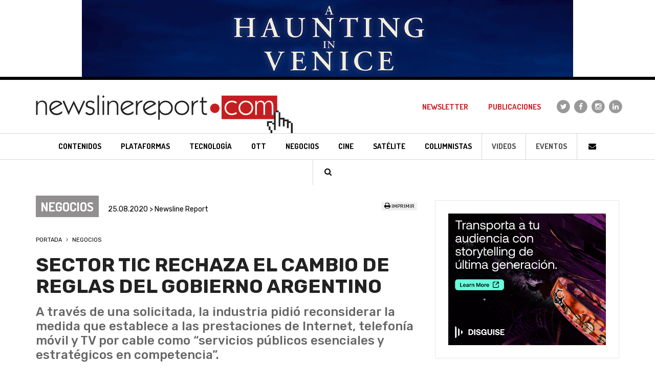

--- FILE ---
content_type: text/html; charset=ISO-8859-1
request_url: https://www.newslinereport.com/negocios/nota/sector-tic-rechaza-el-cambio-de-reglas-del-gobierno-argentino
body_size: 8448
content:
<!DOCTYPE html>
<html lang="es">
    <head>
        <base href="https://www.newslinereport.com/" />
    	<title>Sector Tic rechaza el cambio de reglas del gobierno argentino - Negocios | Newsline Report</title>
		<meta charset="iso-8859-1">
        <meta http-equiv="X-UA-Compatible" content="IE=edge">
        <meta name="viewport" content="width=device-width, initial-scale=1">
        <meta name="robots" content="index, follow" />
        <meta name="description" content="A través de una solicitada, la industria pidió reconsiderar la medida que establece a las prestaciones de Internet, telefonía móvil y TV por cable como “servicios públicos esenciales y estratégicos en competencia”." />
        <meta name="keywords" content="Contenidos, TV Paga, Tecnolog&iacute;a, Broadcast, Cine, Sat&eacute;lite, Convergencia, Andina Link, Tepal, Canitec, Jornadas, Caper, NATPE, MIPCOM, Screenings, NAB, IBC, Eventos, Televisi&oacute;n, DTH, Publicidad, Argentina, M&eacute;xico, Revista, Producci&oacute;n, Operadores" />
        <link rel="icon" type="image/png" href="images/favicon.png">
        <meta name="p:domain_verify" content="ce7b33f9f11ca2e17011ae1b0a0035f5"/>
        <!--[if IE]><link rel="shortcut icon" href="images/favicon.ico"/><![endif]-->
        <link href='https://fonts.googleapis.com/css?family=Dosis:400,700|Rubik:400,500,700' rel='stylesheet' type='text/css'>
        <link href="css/bootstrap.min.css" rel="stylesheet">
        <link rel="stylesheet" href="https://maxcdn.bootstrapcdn.com/font-awesome/4.4.0/css/font-awesome.min.css">
        <link href="css/styles.css" rel="stylesheet">
        <script type="text/javascript" src="includes/global.js"></script>
        <!--[if lt IE 9]>
        <script src="https://oss.maxcdn.com/html5shiv/3.7.2/html5shiv.min.js"></script>
        <script src="https://oss.maxcdn.com/respond/1.4.2/respond.min.js"></script>
        <![endif]-->
                <script data-ad-client="ca-pub-5914479132132956" async src="https://pagead2.googlesyndication.com/pagead/js/adsbygoogle.js"></script>
        <meta property="og:title" content="Sector Tic rechaza el cambio de reglas del gobierno argentino" />
        <meta property="og:description" content="A través de una solicitada, la industria pidió reconsiderar la medida que establece a las prestaciones de Internet, telefonía móvil y TV por cable como “servicios públicos esenciales y estratégicos en competencia”." />
        <meta property="og:image" content="https://www.newslinereport.com/online/nota_sector-tic-rechaza-el-cambio-de-reglas-del-gobierno-argentino.jpg" />
        <meta property="og:site_name" content="Newsline Report" />
        <meta property="og:url" content="https://www.newslinereport.com//negocios/nota/sector-tic-rechaza-el-cambio-de-reglas-del-gobierno-argentino" />
        <meta property="og:type" content="article">   
        <meta name="twitter:card" content="summary" />
        <meta name="twitter:title" content="Sector Tic rechaza el cambio de reglas del gobierno argentino" />
        <meta name="twitter:description" content="A través de una solicitada, la industria pidió reconsiderar la medida que establece a las prestaciones de Internet, telefonía móvil y TV por cable como “servicios públicos esenciales y estratégicos en competencia”." />
        <meta name="twitter:image" content="https://www.newslinereport.com/online/nota_sector-tic-rechaza-el-cambio-de-reglas-del-gobierno-argentino.jpg" />
            
    </head>
    <body>
         <img src="/online/banner_4348.gif" class="img-responsive-center"/>		<header class="header">
    <nav class="navbar navbar-default" role="navigation">
        <div class="container">
            <div class="navbar-header">
                <button type="button" class="navbar-toggle" data-toggle="collapse" data-target="#navbar-collapse">
                    <span class="sr-only">Toggle navigation</span>
                    <span class="icon-bar"></span>
                    <span class="icon-bar"></span>
                    <span class="icon-bar"></span>
                </button>
                <a class="navbar-brand" href="/">
                    <img src="images/logo-newsline-report-negro.png" class="img-responsive" alt="Newsline Report" title="Newsline Report">                </a>
            </div>
            <div class="collapse navbar-collapse" id="navbar-collapse">
                <ul class="nav navbar-nav navbar-arriba navbar-right">
                    <li><a href="/newsletter">Newsletter</a></li>
                    <li><a href="publicaciones">Publicaciones</a></li>
                    <li class="navbar-redes navbar-redes-twitter"><a href="https://twitter.com/newslinereport" target="_blank">
                        <span class="fa-stack">
                            <i class="fa fa-circle fa-stack-2x"></i>
                            <i class="fa fa-twitter fa-stack-1x"></i>
                        </span>
                    </a></li>
                    <li class="navbar-redes navbar-redes-facebook"><a href="https://www.facebook.com/newslinereport/" target="_blank">
                        <span class="fa-stack">
                            <i class="fa fa-circle fa-stack-2x"></i>
                            <i class="fa fa-facebook fa-stack-1x"></i>
                        </span>
                    </a></li>
                    <li class="navbar-redes navbar-redes-instagram"><a href="https://www.instagram.com/newslinereport/" target="_blank">
                        <span class="fa-stack">
                            <i class="fa fa-circle fa-stack-2x"></i>
                            <i class="fa fa-instagram fa-stack-1x"></i>
                        </span>
                    </a></li>
                    <li class="navbar-redes navbar-redes-linkedin"><a href="https://www.linkedin.com/company/2980525" target="_blank">
                        <span class="fa-stack">
                            <i class="fa fa-circle fa-stack-2x"></i>
                            <i class="fa fa-linkedin fa-stack-1x"></i>
                        </span>
                    </a></li>
                </ul>
                <ul class="nav navbar-nav navbar-abajo">
                    <li class="navbar-contenidos"><a href="contenidos/"><h3>Contenidos</h3></a></li>
                    <li class="navbar-tv-paga"><a href="plataformas/"><h3>Plataformas</h3></a></li>
                    <li class="navbar-tecnologia"><a href="tecnologia/"><h3>Tecnolog&iacute;a</h3></a></li>
                    <li class="navbar-ott"><a href="ott/"><h3>OTT</h3></a></li>
                    <li class="navbar-negocios"><a href="negocios/"><h3>Negocios</h3></a></li>
                    <li class="navbar-cine"><a href="cine/"><h3>Cine</h3></a></li>
                    <li class="navbar-satelite"><a href="satelite/"><h3>Sat&eacute;lite</h3></a></li>
                    <li class="navbar-columnistas"><a href="columnistas/">Columnistas</a></li>
                    <li class="navbar-videos"><a href="videos/">Videos</a></li>
                    <li class="navbar-eventos"><a href="eventos/">Eventos</a></li>
                    <!--li class="dropdown navbar-paises">
                        <a href="#" class="dropdown-toggle" data-toggle="dropdown" role="button" aria-haspopup="true" aria-expanded="false">Pa&iacute;ses <span class="caret"></span></a>
                        <ul class="dropdown-menu">
                            <li><a href="argentina/">Argentina</a></li>
                            <li><a href="mexico/">M&eacute;xico</a></li>
                            <li><a href="colombia/">Colombia</a></li>
                            <li><a href="latinoamerica/">Latinoam&eacute;rica</a></li>
                            <li><a href="mundo/">Mundo</a></li>
                        </ul>
                    </li-->
                    <li class="navbar-iconos"><a href="contacto"><i class="fa fa-fw fa-envelope"></i></a></li>
                    <li class="navbar-iconos"><a data-toggle="modal" data-target="#modalBuscador" href="#"><i class="fa fa-fw fa-search"></i></a></li>
                </ul>
            </div>
        </div>
    </nav>
</header>

<div class="modal fade modal-buscador" id="modalBuscador" tabindex="-1" role="dialog" aria-labelledby="myModalLabel">
    <div class="modal-dialog" role="document">
        <div class="modal-content">
            <div class="modal-header">
                <button type="button" class="close" data-dismiss="modal" aria-label="Cerrar"><span aria-hidden="true">&times;</span></button>
                <h4 class="modal-title" id="myModalLabel">Buscar en Newsline Report</h4>
            </div>
            <form id="formBuscador" name="formBuscador" method="post" action="resultados/">
                <div class="modal-body">
                    <div class="form-group">
                        <input type="text" class="form-control" id="pal" placeholder="Ingrese la/s palabra/s a buscar..." name="pal" tabindex="200" required>
                    </div>
                </div>
                <div class="modal-footer">
                    <button type="button" class="btn btn-default" data-dismiss="modal" tabindex="201">Cancelar</button>
                    <button type="submit" class="btn btn-ro-bl" tabindex="202">Buscar</button>
                </div>
            </form>
        </div>
    </div>
</div>

        <section class="container nota">
            <div class="row">
                <div class="col-xs-12 col-sm-8">
                    <div class="row">
                        <div class="col-xs-12 col-md-8 nota-fecha">
                            <span class="nota-seccion color-negocios-fondo">Negocios</span> 25.08.2020 > Newsline Report                        </div>
                        <div class="col-xs-12 col-md-4 text-right nota-redes">
                            <!--div class="addthis_toolbox addthis_default_style nota-redes-iconos">
                                <a class="addthis_button_facebook"></a>
                                <a class="addthis_button_twitter"></a>
                                <a class="addthis_button_whatsapp"></a>
                                <a class="addthis_button_linkedin"></a>
                                <a class="addthis_button_email"></a>
                                <a class="addthis_counter addthis_bubble_style"></a>
                                </div>
                                <script type="text/javascript" src="https://s7.addthis.com/js/250/addthis_widget.js#pubid=xa-4f342fc646a4f89e"></script>
                                <script type="text/javascript">
                                if (typeof addthis_config !== "undefined") {
                                addthis_config.services_exclude = 'print'
                                } else {
                                var addthis_config = {
                                services_exclude: 'print'
                                };
                                }
                                </script-->
                                <div class="nota-imprimir"><a href="impresion/sector-tic-rechaza-el-cambio-de-reglas-del-gobierno-argentino" target="_blank"><i class="fa fa-print"></i> Imprimir</a> </div>
                            </script>
                        </div>
                    </div>
                    <div class="row">
                        <div class="col-xs-12 nota-ruta">
                            <ol>
                                <li>
                                    <a href="/">Portada</a>
                                </li>
                                <li>
                                    <a href="negocios/">Negocios</a>
                                                                    </li>
                            <ol>
                        </div>
                    </div>
                    <div class="row">
                        <div class="col-xs-12 nota-titulo">
                            <h1>Sector Tic rechaza el cambio de reglas del gobierno argentino</h1>
                            <h2>A través de una solicitada, la industria pidió reconsiderar la medida que establece a las prestaciones de Internet, telefonía móvil y TV por cable como “servicios públicos esenciales y estratégicos en competencia”.</h2>
                                                        
                            <div class="nota-misc"><i class="fa fa-circle"></i> <i class="fa fa-circle"></i> <i class="fa fa-circle"></i></div>
                        </div>
                    </div>
                                        <div class="row">
                        <div class="col-xs-12 nota-multimedia">
                            <div id="carousel-fotos" class="carousel slide nota-carousel-fotos" data-ride="carousel">
                                
                                <div class="carousel-inner" role="listbox">
                                    										<div class="item active">
											<img src="online/nota_sector-tic-rechaza-el-cambio-de-reglas-del-gobierno-argentino.jpg" alt="Newsline Report - Negocios - Sector Tic rechaza el cambio de reglas del gobierno argentino">
																					</div>
																				
                                </div>
								                            </div>
                        </div>
                    </div>
                                    <div class="row">
                        <div class="col-xs-12 nota-texto">
                            <p style="box-sizing: border-box; margin: 0px 0px 20px; color: rgb(68, 68, 68); font-family: Rubik, sans-serif; font-size: 20px;">
	Las empresas y c&aacute;maras de la industria de las tecnolog&iacute;as de la informaci&oacute;n y las comunicaciones (TIC) de Argentina solicitaron que se reconsidere el decreto 690/2020 dictado por el Gobierno, en el que se considera a las prestaciones de Internet, telefon&iacute;a m&oacute;vil y TV por cable como &ldquo;servicios p&uacute;blicos esenciales y estrat&eacute;gicos en competencia&rdquo;.</p>
<p style="box-sizing: border-box; margin: 0px 0px 20px; color: rgb(68, 68, 68); font-family: Rubik, sans-serif; font-size: 20px;">
	&ldquo;Semejante cambio de reglas intempestivo e inconsulto produce un profundo impacto negativo para todos los actores del sector TIC, inversores, sus cientos de miles de empleados en todo el pa&iacute;s, en su cadena de valor y en toda la comunidad digital, trasladando incertidumbre a los clientes acerca de la calidad de prestaci&oacute;n de los servicios que reciban en el futuro&rdquo;, afirmaron en una solicitada las compa&ntilde;&iacute;a y asociaciones involucradas, entre las que se encuentran&nbsp;<span style="box-sizing: border-box; font-weight: 700;">Claro</span>,&nbsp;<span style="box-sizing: border-box; font-weight: 700;">Directv</span>,&nbsp;<span style="box-sizing: border-box; font-weight: 700;">Telecentro</span>,&nbsp;<span style="box-sizing: border-box; font-weight: 700;">Telecom</span>,&nbsp;<span style="box-sizing: border-box; font-weight: 700;">Telef&oacute;nica</span>,&nbsp;<span style="box-sizing: border-box; font-weight: 700;">AmCham Argentina</span>,&nbsp;<span style="box-sizing: border-box; font-weight: 700;">Asiet</span>,&nbsp;<span style="box-sizing: border-box; font-weight: 700;">ATVC</span>,&nbsp;<span style="box-sizing: border-box; font-weight: 700;">Cacpy</span>,&nbsp;<span style="box-sizing: border-box; font-weight: 700;">CCAC</span>, la&nbsp;<span style="box-sizing: border-box; font-weight: 700;">C&aacute;mara de Comercio Argentino Finlandesa</span>,&nbsp;<span style="box-sizing: border-box; font-weight: 700;">C&aacute;mara de Comercio</span>&nbsp;<span style="box-sizing: border-box; font-weight: 700;">Italiana en la Rep&uacute;blica Argentina</span>,&nbsp;<span style="box-sizing: border-box; font-weight: 700;">C&aacute;mara Espa&ntilde;ola de Comercio de la Rep&uacute;blica Argentina</span>,&nbsp;<span style="box-sizing: border-box; font-weight: 700;">Cicomra</span>,&nbsp;<span style="box-sizing: border-box; font-weight: 700;">Huawei</span>,&nbsp;<span style="box-sizing: border-box; font-weight: 700;">GSMA</span>,&nbsp;<span style="box-sizing: border-box; font-weight: 700;">Express</span>,&nbsp;<span style="box-sizing: border-box; font-weight: 700;">Red</span>&nbsp;<span style="box-sizing: border-box; font-weight: 700;">Intercable</span>&nbsp;y&nbsp;<span style="box-sizing: border-box; font-weight: 700;">Sion</span>.</p>
<p style="box-sizing: border-box; margin: 0px 0px 20px; color: rgb(68, 68, 68); font-family: Rubik, sans-serif; font-size: 20px;">
	Seg&uacute;n los firmantes del texto, la norma los sorprendi&oacute; ya que siempre mantuvieron &ldquo;el di&aacute;logo de buena fe con todas las autoridades, incluso para buscar alternativas que lleven alivio a quienes m&aacute;s lo necesitan&rdquo;.</p>
<p style="box-sizing: border-box; margin: 0px 0px 20px; color: rgb(68, 68, 68); font-family: Rubik, sans-serif; font-size: 20px;">
	&ldquo;La justificaci&oacute;n de la urgencia para el dictado del DNU no se corresponde a la realidad de los hechos. Resulta por dem&aacute;s evidente que este cambio de reglas est&aacute; poniendo un freno a la industria TIC en la Argentina y abre un serio interrogante dado el antecedente del congelamiento de precios del Servicio de Telefon&iacute;a Fija durante 15 a&ntilde;os. Mientras otros pa&iacute;ses est&aacute;n buscando impulsar su desarrollo y sortear los efectos negativos de la pandemia, la medida dispuesta va en un sentido contrario generando un marco de absoluta incertidumbre&rdquo;, agregaron.</p>
<p style="box-sizing: border-box; margin: 0px 0px 20px; color: rgb(68, 68, 68); font-family: Rubik, sans-serif; font-size: 20px;">
	De acuerdo con el aviso, se califica a la industria como servicio p&uacute;blico sin ninguna necesidad y menos a&uacute;n urgencia. &ldquo;Compartimos el objetivo de alcanzar la universalidad de acceso de todos los argentinos. El servicio p&uacute;blico en cambio es una regulaci&oacute;n limitante, que no implica obligaciones per se y que genera desequilibrios en la inversi&oacute;n y los accesos. Decretar servicios p&uacute;blicos a internet, TV Paga y la telefon&iacute;a celular no garantiza el acceso a toda la poblaci&oacute;n, y fundamentalmente busca intervenir en la gesti&oacute;n, eliminando incentivos para la innovaci&oacute;n y competencia&rdquo;, esgrimieron.</p>
<p style="box-sizing: border-box; margin: 0px 0px 20px; color: rgb(68, 68, 68); font-family: Rubik, sans-serif; font-size: 20px;">
	En el pa&iacute;s hay m&aacute;s de 1200 prestadores, Pymes y cooperativas bajo un r&eacute;gimen de licencias y no de concesi&oacute;n p&uacute;blica. En este marco y en sus distintas modalidades -fija, m&oacute;vil o satelital- la industria TIC &ldquo;tiene una cobertura de hasta el 95% de la poblaci&oacute;n del pa&iacute;s&rdquo;. Seg&uacute;n datos del Indec, a diciembre de 2019, el 82,9% de los hogares contaba con acceso a Internet. Adem&aacute;s hay m&aacute;s de 50 millones de l&iacute;neas celulares en servicio.</p>
<p style="box-sizing: border-box; margin: 0px 0px 20px; color: rgb(68, 68, 68); font-family: Rubik, sans-serif; font-size: 20px;">
	&ldquo;Para acelerar la inclusi&oacute;n digital se necesitan inversiones intensivas, de forma recurrente y a largo plazo para expandir los servicios. La industria TIC en su conjunto es el sector que m&aacute;s invierte en la Argentina, junto con el petr&oacute;leo (USD 20.000 millones durante los &uacute;ltimos 10 a&ntilde;os, con una contribuci&oacute;n del 2,4% del PBI). Para continuar haciendo las inversiones que lleven a m&aacute;s hogares mejores servicios y llegar a qui&eacute;nes a&uacute;n permanecen desconectados la industria necesita certidumbre. La intervenci&oacute;n sobre el sector que representan las medidas anunciadas, en un contexto como el argentino resultar&aacute; negativo para continuar desarrollando el acceso y cobertura en los servicios de internet, telefon&iacute;a m&oacute;vil y TV paga&rdquo;, aseguraron.</p>
<p style="box-sizing: border-box; margin: 0px 0px 20px; color: rgb(68, 68, 68); font-family: Rubik, sans-serif; font-size: 20px;">
	Por &uacute;ltimo, dijeron que &ldquo;cuesta entender la raz&oacute;n de tan innecesaria e injustificada decisi&oacute;n tomada unilateralmente cuando el Congreso de la Naci&oacute;n se encuentra sesionando y el sector ha mantenido un di&aacute;logo permanente con el Poder Ejecutivo desde la declaraci&oacute;n de la emergencia sanitaria&rdquo;.</p>
<p style="box-sizing: border-box; margin: 0px 0px 20px; color: rgb(68, 68, 68); font-family: Rubik, sans-serif; font-size: 20px;">
	&ldquo;Existe un acuerdo suscripto con el Gobierno, vigente hasta el 31 de agosto, y un di&aacute;logo constante hasta el inesperado anuncio por parte de las autoridades. Un cambio de reglas as&iacute; hubiese merecido un profundo debate con participaci&oacute;n de todos los involucrados. Solicitamos que se reconsidere esta decisi&oacute;n para restablecer un di&aacute;logo franco en el que todas las partes encontremos el camino para conectar a los argentinos y seguir desarrollando una industria de alto valor agregado, generadora de empleos leg&iacute;timos y con un enorme potencial para el pa&iacute;s y su gente&rdquo;, concluye el texto.</p>
<p style="box-sizing: border-box; margin: 0px 0px 20px; color: rgb(68, 68, 68); font-family: Rubik, sans-serif; font-size: 20px;">
	&nbsp;</p>
<p style="box-sizing: border-box; margin: 0px 0px 20px; color: rgb(68, 68, 68); font-family: Rubik, sans-serif; font-size: 20px;">
	<span style="box-sizing: border-box; font-weight: 700;">Telecom frena inversiones</span></p>
<p style="box-sizing: border-box; margin: 0px 0px 20px; color: rgb(68, 68, 68); font-family: Rubik, sans-serif; font-size: 20px;">
	La telco se queda sin una inversi&oacute;n de USD100 millones para este a&ntilde;o para llegar a un total de USD 600 millones, ya que fuente de financiamiento internacional &ldquo;tienen dudas no solo por el congelamiento de precios, sino porque cambia el r&eacute;gimen regulatorio&rdquo;.</p>
<p style="box-sizing: border-box; margin: 0px 0px 20px; color: rgb(68, 68, 68); font-family: Rubik, sans-serif; font-size: 20px;">
	El anuncio lo hab&iacute;a hecho el jueves pasado el CEO de la compa&ntilde;&iacute;a,&nbsp;<span style="box-sizing: border-box; font-weight: 700;">Roberto Nobile</span>, por el nivel de aceptaci&oacute;n del 77,74% en el canje que puso en marcha la empresa para modificar el vencimiento de obligaciones negociables, con fecha inicial prevista para 2021, por un monto total de USD 362,1 millones.</p>
<p style="box-sizing: border-box; margin: 0px 0px 20px; color: rgb(68, 68, 68); font-family: Rubik, sans-serif; font-size: 20px;">
	En el primer semestre, la inversi&oacute;n de&nbsp;<span style="box-sizing: border-box; font-weight: 700;">Telecom Argentina</span>&nbsp;-seg&uacute;n los resultados financiero del segundo trimestre- se ubic&oacute; en ARS 22.766 millones (unos USD 311,5 millones) 33,9% menos que hace un a&ntilde;o. Los proyectos se focalizaron en la expansi&oacute;n de los servicios de TV por cable e Internet, despliegue de la cobertura y capacidad 4G, ampliaci&oacute;n de redes y reconversi&oacute;n de redes de cobre a fibra e h&iacute;bridas, entre otros.</p>
<p style="box-sizing: border-box; margin: 0px 0px 20px; color: rgb(68, 68, 68); font-family: Rubik, sans-serif; font-size: 20px;">
	Durante el primer trimestre del a&ntilde;o, las inversiones destinadas a la expansi&oacute;n de servicios de TV e Internet, despliegue y ampliaci&oacute;n de cobertura 4G y reconversi&oacute;n de las redes fijas de cobre a fibra o h&iacute;bridas, tambi&eacute;n se hab&iacute;an contra&iacute;do ante la situaci&oacute;n macroecon&oacute;mica a un 25,7% interanual, para ubicarse en ARS 9.985 millones (USD 147,5 millones). Esto se sumaba a la colocaci&oacute;n de obligaciones negociables y el contexto cambiado por la pandemia como los hechos relevantes para su actividad entre enero y marzo de este a&ntilde;o.</p>
<p style="box-sizing: border-box; margin: 0px 0px 20px; color: rgb(68, 68, 68); font-family: Rubik, sans-serif; font-size: 20px;">
	<span style="box-sizing: border-box;">&copy; Newsline Report 2020</span></p>                        </div>
                    </div>                    

                                        <div class="row">
                        <div class="col-xs-12">
                            <div class="nota-misc"><i class="fa fa-circle"></i> <i class="fa fa-circle"></i> <i class="fa fa-circle"></i></div>
                        </div>
                    </div>

                    <div class="row">
                        <div class="col-xs-12">
                            <div class="nota-megusta text-center">
                            <strong>&iquest;Te gust&oacute; esta nota?</strong><br>
                                                        <a href="javascript:;" name="btnLike" id="btnLike" style="" class="btnLike"><i class="fa fa-thumbs-o-up fa-5x"></i></a>                
                                <a href="javascript:;" name="btnUnlike" id="btnUnlike" style="display:none;" class="btnUnlike"><i class="fa fa-thumbs-up fa-5x"></i></a>  
                                <br><label id="notaLikes">4</label>
                                </div>
                        </div>                    
                    </div>
                </div>
                <div class="col-xs-12 col-sm-4">
                    <div class="row">
                        <div class="col-xs-12">
                            <div class="nota-banner">
                                <a href="https://www.disguise.one/en/solutions/broadcast?utm_source=newsline&utm_medium=display_ads&utm_campaign=nab_2025" target="_blank"><img src="/online/banner_3929.png" class="img-responsive-center"/></a>                            </div>                        
                        </div>
                    </div>
                                        <div class="row">
                        <div class="col-xs-12">
                            <div class="nota-relacionada color-negocios-borde-arriba">
                                <div class="nota-relacionada-titulo">
                                    Notas relacionadas
                                </div>
                                <ul>
                                                                    <li class="col-xs-12 col-lg-6">
                                        <a href="negocios/nota/argentina-congela-las-tarifas-de-telecomunicaciones-hasta-fin-de-ano">
                                            <img src="online/nota_argentina-congela-las-tarifas-de-telecomunicaciones-hasta-fin-de-ano.jpg" class="img-responsive">
                                            <div class="nota-relacionada-fecha">24.08.2020 > Newsline Report</div>
                                            <h4>Argentina congela las tarifas de telecomunicaciones hasta fin de año</h4>
                                        </a>
                                    </li>
                                                                    <li class="col-xs-12 col-lg-6">
                                        <a href="negocios/nota/tras-varias-semanas-al-alza-la-industria-tuvo-su-caida-general">
                                            <img src="online/nota_tras-varias-semanas-al-alza-la-industria-tuvo-su-caida-general.jpg" class="img-responsive">
                                            <div class="nota-relacionada-fecha">23.08.2020 > Newsline Report</div>
                                            <h4>Tras varias semanas al alza, la industria tuvo su caída general</h4>
                                        </a>
                                    </li>
                                                                    <div class="col-xs-12 visible-xs visible-sm"></div>
                                                                    <li class="col-xs-12 col-lg-6">
                                        <a href="negocios/nota/giudici-generar-una-igualdad-en-el-mercado-para-desarrollar-la-competencia">
                                            <img src="online/nota_giudice-generar-una-igualdad-en-el-mercado-para-desarrollar-la-competencia.jpg" class="img-responsive">
                                            <div class="nota-relacionada-fecha">22.08.2020 > Newsline Report</div>
                                            <h4>Giudici: “Generar una igualdad en el mercado para desarrollar la competencia”</h4>
                                        </a>
                                    </li>
                                                                    <li class="col-xs-12 col-lg-6">
                                        <a href="negocios/nota/america-movil-esta-condicionada-para-comprar-movistar-en-el-salvador">
                                            <img src="online/nota_america-movil-esta-condicionada-para-comprar-movistar-en-el-salvador.jpg" class="img-responsive">
                                            <div class="nota-relacionada-fecha">20.08.2020 > Newsline Report</div>
                                            <h4>América Móvil está condicionada para comprar Movistar en El Salvador</h4>
                                        </a>
                                    </li>
                                                                    <div class="col-xs-12 visible-xs visible-sm"></div>
                                                                </ul>
                            </div>
                        </div>
                    </div>
                                        <div class="row">
                        <div class="col-xs-12">
                            <div class="row">
                                <div class="col-xs-12 nota-barra-secciones-titulo">
                                    <i class="fa fa-circle"></i> <i class="fa fa-circle"></i> <i class="fa fa-circle"></i> M&aacute;s secciones
                                </div>
                            </div>
                            <ul class="row nota-barra-secciones">
                                <li class="col-xs-12 color-contenidos-fondo"><a href="contenidos/">Contenidos</a></li>
                                <li class="col-xs-12 color-tv-paga-fondo text-right"><a href="plataformas/">Plataformas</a></li>
                                <li class="col-xs-12 color-tecnologia-fondo"><a href="tecnologia/">Tecnolog&iacute;a</a></li>
                                <li class="col-xs-12 color-negocios-fondo text-right"><a href="negocios/">Negocios</a></li>
                                <li class="col-xs-12 color-convergencia-fondo"><a href="convergencia/">OTT</a></li>
                                <li class="col-xs-12 color-cine-fondo text-right"><a href="cine/">Cine</a></li>
                                <li class="col-xs-12 color-satelite-fondo"><a href="satelite/">Sat&eacute;lite</a></li>
                            </ul>
                        </div>
                    </div>
                    <div class="row">
                        <div class="col-xs-12">
                            <div class="nota-banner">
                                <a href="https://www.disguise.one/en/solutions/broadcast?utm_source=newsline&utm_medium=display_ads&utm_campaign=nab_2025" target="_blank"><img src="/online/banner_3926.png" class="img-responsive-center"/></a>                            </div>                        
                        </div>
                    </div>
                </div>
            </div>
        </section>

        <footer>
	<div class="container">
    	<div class="row footer-logo">    
			<div class="col-xs-12">
				<a href="/"><img src="images/logo-newsline-report-blanco.png" class="img-responsive-center" alt="Newsline Report" title="Newsline Report"></a>
			</div>
		</div>
        		<ul class="row footer-links">
			<li><a href="contenidos/">Contenidos</a></li>
            <li><a href="plataformas/">Plataformas</a></li>
            <li><a href="tecnologia/">Tecnolog&iacute;a</a></li>
            <li><a href="convergencia/">OTT</a></li>
            <li><a href="negocios/">Negocios</a></li>
            <li><a href="cine/">Cine</a></li>
            <li><a href="satelite/">Sat&eacute;lite</a></li>
            <li><a href="videos/">Videos</a></li>
            <li><a href="eventos/">Eventos</a></li>
		</ul>
		<ul class="row footer-redes">
            <li class="footer-redes-twitter"><a href="https://twitter.com/newslinereport" target="_blank">
                <span class="fa-stack">
                    <i class="fa fa-circle fa-stack-2x"></i>
                    <i class="fa fa-twitter fa-stack-1x"></i>
                </span>
            </a></li>
            <li class="footer-redes-facebook"><a href="https://www.facebook.com/newslinereport/" target="_blank">
                <span class="fa-stack">
                    <i class="fa fa-circle fa-stack-2x"></i>
                    <i class="fa fa-facebook fa-stack-1x"></i>
                </span>
            </a></li>
            <li class="footer-redes-instagram"><a href="https://www.instagram.com/newslinereport/" target="_blank">
                <span class="fa-stack">
                    <i class="fa fa-circle fa-stack-2x"></i>
                    <i class="fa fa-instagram fa-stack-1x"></i>
                </span>
            </a></li>
            <li class="footer-redes-linkedin"><a href="https://www.linkedin.com/company/2980525" target="_blank">
                <span class="fa-stack">
                    <i class="fa fa-circle fa-stack-2x"></i>
                    <i class="fa fa-linkedin fa-stack-1x"></i>
                </span>
            </a></li>
            <li class="footer-redes-youtube"><a href="https://www.youtube.com/user/NewslineReport/videos" target="_blank">
                <span class="fa-stack">
                    <i class="fa fa-circle fa-stack-2x"></i>
                    <i class="fa fa-youtube fa-stack-1x"></i>
                </span>
            </a></li>
        </ul>
		<div class="row">
			<div class="col-xs-6 col-xs-offset-3 col-sm-4 col-sm-offset-4 col-md-2 col-md-offset-5 footer-kells"><a href="http://www.kells.com.ar" target="_blank"><img src="images/kells.png" alt="Kells" title="Kells" /></a></div>
        </div>
	</div>
</footer>
<script src="https://ajax.googleapis.com/ajax/libs/jquery/1.11.1/jquery.min.js"></script>
<script src="js/bootstrap.min.js"></script>
<script type="text/javascript">
  var _gaq = _gaq || [];
  _gaq.push(['_setAccount', 'UA-38915101-1']);
  _gaq.push(['_trackPageview']);
  setTimeout('_gaq.push([\'_trackEvent\', \'NoBounce\', \'Over 30 seconds\'])',30000);
 
  (function() {
    var ga = document.createElement('script'); ga.type = 'text/javascript'; ga.async = true;
    ga.src = ('https:' == document.location.protocol ? 'https://ssl' : 'http://www') + '.google-analytics.com/ga.js';
    var s = document.getElementsByTagName('script')[0]; s.parentNode.insertBefore(ga, s);
  })();
</script>
<script data-ad-client="ca-pub-5914479132132956" async src="https://pagead2.googlesyndication.com/pagead/js/adsbygoogle.js"></script>
<script type="text/javascript"> _linkedin_partner_id = "1593890"; window._linkedin_data_partner_ids = window._linkedin_data_partner_ids || []; window._linkedin_data_partner_ids.push(_linkedin_partner_id); </script><script type="text/javascript"> (function(){var s = document.getElementsByTagName("script")[0]; var b = document.createElement("script"); b.type = "text/javascript";b.async = true; b.src = "https://snap.licdn.com/li.lms-analytics/insight.min.js"; s.parentNode.insertBefore(b, s);})(); </script> <noscript> <img height="1" width="1" style="display:none;" alt="" src="https://px.ads.linkedin.com/collect/?pid=1593890&fmt=gif" /> </noscript>    

<script>
    $(".btnLike").click(function() {   
        $.post("nota-like.php", { action: "like", id: 17862 }, function(data){
            $("#notaLikes").html(data);
            $("#btnLike").hide();
            $("#btnUnlike").show();
        });
    });

    $(".btnUnlike").click(function() {
        $.post("nota-like.php", { action: "unlike", id: 17862 }, function(data){
            $("#notaLikes").html(data);
            $("#btnUnlike").hide();
            $("#btnLike").show();            
        });
    });
</script>
<script type="application/ld+json">
{
  "@context": "http://schema.org",
  "@type": "NewsArticle",
  "mainEntityOfPage": {
    "@type": "WebPage",
    "@id": "https://www.newslinereport.com/negocios/nota/sector-tic-rechaza-el-cambio-de-reglas-del-gobierno-argentino"
  },
  "headline": "Sector Tic rechaza el cambio de reglas del gobierno argentino",
  "image": "https://www.newslinereport.com/online/nota_sector-tic-rechaza-el-cambio-de-reglas-del-gobierno-argentino.jpg",
  /*"image": [
  
   ],*/
  "datePublished": "2020-08-25",
  "dateModified": "2020-08-25",
  "author": {
    "@type": "Person",
    "name": "Newsline"
  },
   "publisher": {
    "@type": "Organization",
    "name": "Newsline",
    "logo": {
      "@type": "ImageObject",
      "url": "https://www.newslinereport.com/images/logo-newsline-report-negro.png"
    }
  },
  "description": "A través de una solicitada, la industria pidió reconsiderar la medida que establece a las prestaciones de Internet, telefonía móvil y TV por cable como “servicios públicos esenciales y estratégicos en competencia”."
}
</script>
<script type="application/ld+json">
{
  "@context": "http://schema.org",
  "@type": "BreadcrumbList",
  "itemListElement": [{
    "@type": "ListItem",
    "position": 1,
    "name": "Portada",
    "item": "https://www.newslinereport.com/"
  },{
    "@type": "ListItem",
    "position": 2,
    "name": "Negocios",
    "item": "https://www.newslinereport.com/negocios/"
  }]
}
</script>
<script type="text/javascript" src="//s7.addthis.com/js/300/addthis_widget.js#pubid=ra-5e2a38a868f364c1"></script>

    </body>
</html>

--- FILE ---
content_type: text/html; charset=utf-8
request_url: https://www.google.com/recaptcha/api2/aframe
body_size: 268
content:
<!DOCTYPE HTML><html><head><meta http-equiv="content-type" content="text/html; charset=UTF-8"></head><body><script nonce="gwWA0GyhiP1Fn5mkKeEKqQ">/** Anti-fraud and anti-abuse applications only. See google.com/recaptcha */ try{var clients={'sodar':'https://pagead2.googlesyndication.com/pagead/sodar?'};window.addEventListener("message",function(a){try{if(a.source===window.parent){var b=JSON.parse(a.data);var c=clients[b['id']];if(c){var d=document.createElement('img');d.src=c+b['params']+'&rc='+(localStorage.getItem("rc::a")?sessionStorage.getItem("rc::b"):"");window.document.body.appendChild(d);sessionStorage.setItem("rc::e",parseInt(sessionStorage.getItem("rc::e")||0)+1);localStorage.setItem("rc::h",'1762947713288');}}}catch(b){}});window.parent.postMessage("_grecaptcha_ready", "*");}catch(b){}</script></body></html>

--- FILE ---
content_type: text/css
request_url: https://www.newslinereport.com/css/styles.css
body_size: 7266
content:
/* generales
-------------------------------------------------------------------------------------------------------------- */
html, body {font-family: 'Rubik', sans-serif;}
ul {list-style-type: none;padding:0;margin:0;}
.well {box-shadow:none;margin:0;border:none;}
h1, h2, h3, h4, h5, h6 {display:inline;margin:0;padding:0;font-size:inherit;line-height:inherit;font-weight:inherit;}
.col-xs-15 {position:relative;min-height:1px;padding-right:10px;padding-left:10px;width:20%;float:left;}
.back-to-top {cursor:pointer;position:fixed;bottom:15px;right:15px;display:none;background:#00AEEF;border:none;color:#fff;}
.form-control:focus {border-color:#666;outline:0;-webkit-box-shadow:none;box-shadow:none;}
.btn:focus, .btn:active:focus, .btn.active:focus, a:focus, .btn:active, .btn.active {outline:none;outline-offset:0;}


/* links
-------------------------------------------------------------------------------------------------------------- */
a, a:focus {color:#000;text-decoration:none;outline:none;}
a:hover {color:#cb2027;text-decoration:none;outline:none;}


/* header
-------------------------------------------------------------------------------------------------------------- */
header {border-top:6px solid #010101;}
.navbar-brand {padding:14px 15px 0;height:50px;}
.navbar-brand img {height:36px;}
.navbar {min-height:50px;margin-bottom:0;border:none;border-radius:0;}
.navbar-default {background:none;border:none;font-family: 'Dosis', sans-serif;}
.navbar-toggle {margin-right:5px;margin-top:7px;}
.navbar-header {border-bottom:1px solid #d9d6d5;}
.navbar .navbar-toggle .icon-bar {height:3px;width:20px;}
.navbar-default .navbar-toggle {border:none}
.navbar-default .navbar-toggle:hover, .navbar-default .navbar-toggle:focus {background-color:transparent;}
.navbar-default .navbar-toggle .icon-bar {background-color:#cb2027;}
.navbar-default .navbar-collapse {border-top:none;box-shadow:none;background-color:#cb2027;}
ul.navbar-arriba {margin:0 -15px;padding:10px 0;border-bottom:1px dotted #fff;}
ul.navbar-arriba li.navbar-redes, ul.navbar-abajo li.navbar-iconos {display:inline-block;}
ul.navbar-abajo {margin:0 -15px;padding:10px 0;}
.navbar-default .navbar-arriba > li > a, .navbar-default .navbar-abajo > li > a {color:#fff;text-transform:uppercase;font-weight:700;font-size:16px;padding:10px;line-height:18px;}
.navbar-default .navbar-arriba > li > a:hover, .navbar-default .navbar-arriba > li > a:focus, .navbar-default .navbar-abajo > li > a:hover, .navbar-default .navbar-abajo > li > a:focus {color:#fff;}
.navbar-default .navbar-arriba > li.menu-rayas {border-right:1px solid #333;margin-left:10px;margin-right:10px;width:1px;height:18px;}
.navbar-default .navbar-nav>.open>a, .navbar-default .navbar-nav>.open>a:hover, .navbar-default .navbar-nav>.open>a:focus {color:#fff !important;background-color:#cb2027;}
.navbar-default .navbar-nav .open .dropdown-menu>li>a {color:#fff !important;text-transform:uppercase;}
.navbar-nav>li>.dropdown-menu {border-radius:0;border:none;background-color:#cb2027;}
.dropdown-menu>li>a {padding:3px 7px;}
header .fa-stack {width:30px;}
header i.fa-stack-1x {font-size:14px;color:#cb2027;line-height:30px;}
header i.fa-stack-2x {font-size:30px;line-height:30px;}

@media (min-width: 768px) {
header {background:url(../images/fondo-menu-sm.gif) center bottom repeat-x;}
header, .navbar {height:97px;}
.navbar-header {background:none;border:none;}
.navbar-brand {padding:20px 0 0 15px;height:auto;}
.navbar-brand img {height:40px;}
.navbar-default .navbar-collapse {border-top:none;background:none;}
ul.navbar-arriba {margin:20px -25px 5px 0;padding:0;background:none;border:none;}
.navbar-arriba li {width:auto;padding:0 2px;}
header .navbar-default .navbar-arriba > li > a {font-size:12px;padding:5px 10px;line-height:14px;margin-top:0 !important;color:#cb2027;}
header .navbar-default .navbar-arriba > li.navbar-redes > a {padding:0;}
header i.fa-stack-1x {color:#fff;font-size:12px;line-height:24px;}
header i.fa-stack-2x {color:#999;font-size:24px;line-height:24px;}
.navbar-redes-twitter a:hover i.fa-stack-2x  {color:#1DA1F2;}
.navbar-redes-facebook a:hover i.fa-stack-2x  {color:#3b5998;}
.navbar-redes-linkedin a:hover i.fa-stack-2x  {color:#0077B5;}
.navbar-redes-instagram a:hover i.fa-stack-2x  {color:#8A49A1;}
.navbar-videos, .navbar-eventos, .navbar-paises, .navbar-iconos {border-left:1px solid #d9d6d5;}
.navbar-videos a, .navbar-eventos a, .navbar-paises a {color:#4c4c4d !important;}
.navbar-videos a:hover, .navbar-eventos a:hover, .navbar-paises a:hover {color:#fff !important;}
.navbar-default .navbar-abajo > li.navbar-contenidos > a:hover, .navbar-default .navbar-abajo > li.navbar-columnistas > a:hover {background:#cb2027;}
.navbar-default .navbar-abajo > li.navbar-tv-paga > a:hover {background:#2475bb;}
.navbar-default .navbar-abajo > li.navbar-plataformas > a:hover {background:#2475bb;}
.navbar-default .navbar-abajo > li.navbar-tecnologia > a:hover {background:#9acb3c;}
.navbar-default .navbar-abajo > li.navbar-convergencia > a:hover {background:#d4a671;}
.navbar-default .navbar-abajo > li.navbar-ott > a:hover {background:#d4a671;}
.navbar-default .navbar-abajo > li.navbar-negocios > a:hover {background:#918f90;}
.navbar-default .navbar-abajo > li.navbar-cine > a:hover {background:#982984;}
.navbar-default .navbar-abajo > li.navbar-satelite > a:hover {background:#918f90;}
header .navbar-default .navbar-abajo > li > a {font-size:11px;padding:8px 9px;line-height:13px;color:#000;}
ul.navbar-abajo {padding:1px 0 0;width:720px;text-align:center;margin:0 -15px !important;}
.navbar-abajo li {width:auto;display:inline-block;float:none;padding:0;margin:0 -2px 0 -1px;}
.navbar-abajo li .dropdown-menu li {width:100%;padding:0;margin:0;}
.navbar-default .navbar-arriba > li > a:hover {color:#000;}
.navbar-default .navbar-abajo > li > a:hover {color:#fff;background-color:#000;}
.navbar-default .navbar-nav .open .dropdown-menu>li>a {color:#fff !important;}
.navbar-default .navbar-nav .open .dropdown-menu>li>a:hover {color:#fff !important;background:#cb2027;}
.navbar-default .navbar-nav>.open>a, .navbar-default .navbar-nav>.open>a:hover, .navbar-default .navbar-nav>.open>a:focus {color:#fff !important;background-color:#000;}
.navbar-nav>li>.dropdown-menu {background-color:#000;}
.dropdown-menu {padding:0;font-size:12px;}
.dropdown-menu>li>a {padding:5px 8px;}
}

@media (min-width: 992px) {
header {background:url(../images/fondo-menu-md.gif) center bottom repeat-x;}
header, .navbar {height:138px;}
.navbar-brand img {height:60px;}
header .navbar-default .navbar-arriba > li > a {font-size:14px;padding:8px 10px;line-height:14px;margin-right:12px}
header .navbar-default .navbar-arriba > li.navbar-redes > a {margin:0;}
header .navbar-default .navbar-abajo > li > a {font-size:14px;padding:18px 13px 17px 13px;line-height:15px;color:#000;}
ul.navbar-abajo {width:940px;}
.dropdown-menu {font-size:15px;}
.navbar-abajo li {padding:0;}
header i.fa-stack-1x {font-size:14px;line-height:30px;}
header i.fa-stack-2x {font-size:30px;line-height:30px;}
.dropdown-menu>li>a {padding:7px 12px;}
}

@media (min-width: 1200px) {
header, .navbar {height:162px;}
.navbar-brand {padding-top:30px}
.navbar-brand img {height:74px;}
ul.navbar-arriba {margin-top:37px;}
ul.navbar-abajo {width:1140px;}
header .navbar-default .navbar-arriba > li > a {font-size:15px;line-height:15px;margin-right:15px}
header .navbar-default .navbar-abajo > li > a {font-size:15px;padding:17px 19px;line-height:16px;color:#000;}
.dropdown-menu {font-size:16px;}
.dropdown-menu>li>a {padding:10px 18px;}
}


/* footer
-------------------------------------------------------------------------------------------------------------- */
footer {background:#000;text-align:center;padding-top:20px;padding-bottom:20px;font-family: 'Dosis', sans-serif;margin-top:20px;}
.footer-logo img {height:36px;}
.footer-logos {padding-top:20px;padding-bottom:20px;}
.footer-logos-titulo {color:#999;font-size:12px;text-transform:uppercase;margin-bottom:10px;}
.footer-logos-titulo span {border:1px solid #999;padding:3px 7px;}
.footer-logos li {padding:10px 0 0 0;}
.footer-links {font-size:14px;padding-top:10px;padding-bottom:10px;text-transform:uppercase;font-weight:700;border-top:1px solid #333;border-bottom:1px solid #333;}
.footer-links a {color:#666;}
.footer-links a:hover {color:#cb2027;}
.footer-links li {width:auto;display:inline-block;float:none;padding:10px;}
.footer-redes {padding-top:20px;padding-bottom:20px;}
.footer-redes li {width:auto;display:inline-block;float:none;padding:0 5px;}
.footer-redes i.fa-stack-1x {font-size:14px;line-height:30px;color:#fff;}
.footer-redes i.fa-stack-2x {font-size:30px;line-height:30px;}
.footer-redes-twitter a i.fa-stack-2x  {color:#1DA1F2;}
.footer-redes-facebook a i.fa-stack-2x  {color:#3b5998;}
.footer-redes-linkedin a i.fa-stack-2x  {color:#0077B5;}
.footer-redes-google-plus a i.fa-stack-2x  {color:#DC4E41;}
.footer-redes-pinterest a i.fa-stack-2x  {color:#bd081c;}
.footer-redes-youtube a i.fa-stack-2x  {color:#cd201f;}
.footer-redes-instagram a i.fa-stack-2x  {color:#8A49A1;}
.footer-kells {border-top:1px solid #333;padding-top:20px;}

@media (min-width: 992px) {
footer {margin-top:30px;}
.footer-logo img {height:55px;}
footer, .footer-logos, .footer-redes {padding-top:30px;padding-bottom:30px;}
.footer-links {font-size:16px;padding-top:20px;padding-bottom:20px;}
.footer-links li {margin:0 5px;}
.footer-kells {padding-top:30px;}
}

@media (min-width: 1200px) {
.footer-logo img {height:65px;}
.footer-links li {margin:0 10px;}
}


/* colores
-------------------------------------------------------------------------------------------------------------- */
.color-default-fondo {background-color:#222;}
.color-contenidos-fondo, .color-tv-fondo, .color-columnistas-fondo {background-color:#cb2027;}
.color-tv-paga-fondo {background-color:#2475bb;}
.color-plataformas-fondo {background-color:#2475bb;}
.color-tecnologia-fondo {background-color:#9acb3c;}
.color-convergencia-fondo {background-color:#d4a671;}
.color-ott-fondo {background-color:#d4a671;}
.color-negocios-fondo {background-color:#918f90;}
.color-cine-fondo {background-color:#982984;}
.color-satelite-fondo {background-color:#918f90;}
.color-contenidos-borde-arriba, .color-tv-borde-arriba, .color-columnistas-borde-arriba {border-top-color:#cb2027 !important;}
.color-tv-paga-borde-arriba {border-top-color:#2475bb !important;}
.color-plataformas-borde-arriba {border-top-color:#2475bb !important;}
.color-tecnologia-borde-arriba {border-top-color:#9acb3c !important;}
.color-convergencia-borde-arriba {border-top-color:#d4a671 !important;}
.color-ott-borde-arriba {border-top-color:#d4a671 !important;}
.color-negocios-borde-arriba {border-top-color:#918f90 !important;}
.color-cine-borde-arriba {border-top-color:#982984 !important;}
.color-satelite-borde-arriba {border-top-color:#918f90 !important;}


/* banners
-------------------------------------------------------------------------------------------------------------- */
.banner-960-150 {background:url(../images/fondo-banner-960x150.gif) center center;}
.banner-3-300x250 {margin-top:20px;}

@media (min-width: 768px) {
.banner-3-300x250 {padding:0 10px;}
}

@media (min-width: 992px) {
.banner-3-300x250 {margin-top:30px;}
}

@media (min-width: 1200px) {

}


/* home destacado
-------------------------------------------------------------------------------------------------------------- */
.home-destacado .row {margin:0;}
.home-destacado .container, .home-destacado .col-xs-12, .home-destacado .col-sm-6 {padding:0;}
.home-destacado-banner {padding:0;}
.home-destacado-lg, .home-destacado-md {height:300px;background-size:cover !important;background-repeat:no-repeat !important;background-position:center top !important;}
.home-destacado-banner {padding:10px 0;background:#999;}
.home-destacado-lg .home-destacado-degrade, .home-destacado-md .home-destacado-degrade {height:300px;background:url(../images/fondo-destacado-degrade.png) center bottom repeat-x;}
.home-destacado-interno {position:absolute;bottom:0;width:100%;padding:15px;}
.home-destacado-seccion {font-size:12px;text-transform:uppercase;color:#fff;font-weight:700;font-family: 'Dosis', sans-serif;margin-bottom:12px;}
.home-destacado-seccion span {padding:2px 5px;}
.home-destacado h2 {font-size:26px;line-height:26px;text-transform:uppercase;color:#fff;font-weight:500;}
.home-destacado-fecha {font-size:13px;color:#d0d5d4;margin-top:5px;}

@media (min-width: 768px) {
.home-destacado {padding-top:20px;}
.home-destacado-lg, .home-destacado-md {margin:1px;}
.home-destacado-md, .home-destacado-banner, .home-destacado-md .home-destacado-degrade {height:155px;}
.home-destacado-lg, .home-destacado-lg .home-destacado-degrade {height:312px;}
.home-destacado-banner {padding:0;background:#fff;margin:1px;}
.home-destacado-md .home-destacado-seccion {font-size:10px;margin-bottom:10px;}
.home-destacado .home-destacado-md h2 {font-size:13px;line-height:13px;font-weight:700;}
.home-destacado-md .home-destacado-fecha {font-size:10px;margin-top:4px;}
.home-destacado .home-destacado-lg h2 {line-height:30px;}
}

@media (min-width: 992px) {
.home-destacado {padding-top:30px;}
.home-destacado-md, .home-destacado-banner, .home-destacado-md .home-destacado-degrade {height:200px;}
.home-destacado-lg, .home-destacado-lg .home-destacado-degrade {height:402px;}
.home-destacado-md .home-destacado-seccion {font-size:12px;margin-bottom:12px;}
.home-destacado .home-destacado-md h2 {font-size:16px;line-height:16px;}
.home-destacado-md .home-destacado-fecha {font-size:13px;margin-top:5px;}
.home-destacado .home-destacado-lg h2 {font-size:34px;line-height:36px;font-weight:700;}
.home-destacado-lg .home-destacado-interno {padding:25px;}
}

@media (min-width: 1200px) {
.home-destacado-md, .home-destacado-banner, .home-destacado-md .home-destacado-degrade {height:242px;}
.home-destacado-lg, .home-destacado-lg .home-destacado-degrade {height:486px;}
.home-destacado .home-destacado-md h2 {font-size:18px;line-height:18px;}
.home-destacado .home-destacado-lg h2 {font-size:40px;line-height:42px;}
}


/* home revistas
-------------------------------------------------------------------------------------------------------------- */
.home-revistas {background:url(../images/fondo-revistas.gif) left top repeat;margin-top:20px;padding-top:20px;padding-bottom:20px;}
.home-revistas-titulo span {float:left}
.home-revistas-titulo a {color:#fff;}
.home-revistas-titulo a:hover {color:#000;}
.home-revistas-titulo {color:#fff;text-transform:uppercase;}
.home-revistas-titulo-texto {font-weight:700;background:#000;font-size:20px;line-height:20px;padding:8px;}
.home-revistas-titulo-ver {font-weight:400;background:#cb2027;font-size:16px;line-height:20px;padding:8px;}
.home-revistas li {margin-top:20px;padding:0 15px;font-size:13px;text-transform:uppercase;font-weight:700;text-align:center;}
.home-revistas li img {margin-bottom:10px;-webkit-box-shadow:-3px 3px 0px 0px rgba(0,0,0,0.16);-moz-box-shadow:-3px 3px 0px 0px rgba(0,0,0,0.16);box-shadow:-3px 3px 0px 0px rgba(0,0,0,0.16);}
.home-revistas li a {color:#000;}
.home-revistas li a:hover {color:#cb2027;}

@media (min-width: 992px) {
.home-revistas {margin-top:30px;padding-top:30px;padding-bottom:30px;}
.home-revistas-titulo-texto {font-size:30px;line-height:30px;padding:8px 12px;}
.home-revistas-titulo-ver {font-size:20px;line-height:30px;padding:8px 12px;}
}


/* home entrevistas
-------------------------------------------------------------------------------------------------------------- */
.home-entrevistas {margin-top:20px;border:8px solid #f7ec23;padding:20px;}
.home-entrevistas-banner {padding:0 10px 20px;margin-bottom:20px;border-bottom:1px solid #ccc;}
.home-entrevistas-titulo {text-transform:uppercase;font-weight:700;color:#000;font-size:18px;line-height:20px;}
.home-entrevistas-titulo i {color:#cb2027;}
.home-entrevistas-ver {font-size:13px;line-height:20px;text-transform:uppercase;}
.home-entrevistas li {padding:20px 10px 0;font-size:12px;text-transform:uppercase;font-weight:400;}
.home-entrevistas li strong {font-weight:500;font-size:11px;color:#cb2027;}
.home-entrevistas li img {border-bottom:4px solid #cb2027;margin-bottom:5px;}
.home-entrevistas li a {color:#000;}
.home-entrevistas li a:hover {color:#cb2027;}

@media (min-width: 768px) {
.home-entrevistas-banner {border:none;margin:0;padding:0 10px;}
.home-entrevistas-titulo {font-size:22px;line-height:24px;}
.home-entrevistas-ver {font-size:14px;line-height:24px;}
}

@media (min-width: 992px) {
.home-entrevistas {margin-top:30px;}
.home-entrevistas-banner {padding:20px 20px 20px 10px;border-right:1px solid #ccc;}
.home-entrevistas-titulo {font-size:26px;line-height:26px;}
.home-entrevistas-ver {font-size:16px;line-height:26px;}
.home-entrevistas-titulo i {margin-left:5px}
.home-entrevistas ul {padding-left:10px;}
.home-entrevistas li {font-size:13px;}
.home-entrevistas li strong {font-size:12px;}
}

@media (min-width: 1200px) {
.home-entrevistas-banner {padding:15px 20px 15px 10px;}
.home-entrevistas-titulo {font-size:30px;line-height:30px;}
.home-entrevistas-titulo i {margin-left:25px}
.home-entrevistas-ver {font-size:18px;line-height:30px;}
.home-entrevistas ul {padding-left:20px;}
.home-entrevistas li {font-size:14px;padding:20px 20px 0;}
}


/* home notas
-------------------------------------------------------------------------------------------------------------- */
.home-notas {margin-top:20px;padding:20px;}
.home-notas-titulo {text-transform:uppercase;font-weight:500;color:#fff;font-size:22px;line-height:22px;padding:0 10px;}
.home-notas-ver {text-transform:uppercase;color:#fff;font-size:14px;line-height:22px;padding:0 10px;}
.home-notas li {margin-top:20px;padding:0 10px;}
.home-notas a, .home-notas a:hover {color:#fff;}
.home-notas-ver a:hover {color:#000;}
.home-notas-banner {padding-top:20px;border-top:1px solid #fff;margin:20px -5px 0;}
.home-notas-md .home-notas-fecha {font-size:11px;margin:10px 0 8px;}
.home-notas-md h2 {text-transform:uppercase;font-weight:500;font-size:11px;}
.home-notas-lg .home-notas-fecha {font-size:12px;margin-top:5px;}
.home-notas-lg h2 {text-transform:uppercase;font-weight:700;font-size:18px;line-height:16px}
.home-notas-degrade {background:url(../images/fondo-destacado-degrade.png) center bottom repeat-x;height:244px;}
.home-notas-interno {position:absolute;bottom:0;padding:15px;width:100%;padding-right:35px}

@media (min-width: 768px) {
.home-notas {padding:30px;}
.home-notas-banner {padding-top:0;border:none;margin:0;}
.home-notas-md .home-notas-fecha {font-size:12px;}
.home-notas-md h2 {font-size:13px;}
.home-notas-lg h2 {font-size:22px;line-height:20px}
}

@media (min-width: 992px) {
.home-notas {margin-top:30px;}
.home-notas-titulo {font-size:25px;line-height:25px;}
.home-notas-ver {font-size:18px;line-height:25px;}
.home-notas-banner {border-left:1px solid #fff;padding:42px 0 42px 25px;}
}

@media (min-width: 1200px) {
.home-notas-titulo {font-size:30px;line-height:30px;}
.home-notas-ver {line-height:30px;}
.home-notas-degrade {height:263px;}
.home-notas-banner {padding:32px 0 32px 25px;}
.home-notas-md h2 {font-size:14px;line-height:14px;}
.home-notas-lg h2 {font-size:25px;line-height:23px}
}


/* home ranking
-------------------------------------------------------------------------------------------------------------- */
.home-ranking {margin-top:20px;background:url(../images/fondo-ranking.gif) center top repeat;padding:20px 5px;}
.home-ranking-titulo {text-transform:uppercase;font-weight:700;color:#0c3859;font-size:22px;line-height:22px;padding:0 10px 15px;}
.home-ranking-titulo i {color:#4992b2;}
.home-ranking-chart {padding:0 10px;}
.home-ranking-chart iframe {width:100%;overflow-y:hidden;overflow-x:hidden;border:none;height:280px;}
.home-ranking-banner {padding-top:20px;border-top:1px solid #fff;margin:15px -5px 0;}

@media (min-width: 768px) {
.home-ranking {padding:20px 0;}
.home-ranking-titulo {padding-left:20px;}
.home-ranking-chart {padding:0 5px 0 15px;}
.home-ranking-banner {padding:50px 0 50px 20px;border-top:none;margin:0;border-left:1px solid #fff;}
}

@media (min-width: 992px) {
.home-ranking {margin-top:30px;padding:30px 0;}
.home-ranking-titulo {font-size:25px;line-height:25px;}
.home-ranking-chart {padding:0 15px 0 15px;}
.home-ranking-banner {padding:52px 0 52px 30px;}
}

@media (min-width: 1200px) {
.home-ranking-titulo {font-size:30px;line-height:30px;padding-left:50px;}
.home-ranking-chart {padding:0 15px 0 45px;}
.home-ranking-banner {padding:39px 0 39px 0;}
}


/* home videos
-------------------------------------------------------------------------------------------------------------- */
.home-videos {margin-top:20px;background:url(../images/fondo-videos.gif) center top repeat;padding:20px 5px;}
.home-videos-titulo {text-transform:uppercase;font-weight:700;color:#fff;font-size:22px;line-height:22px;padding:0 15px 15px;}
.home-videos-ver {text-transform:uppercase;color:#fff;font-size:14px;line-height:22px;padding:0 15px;}
.home-videos-ver a {color:#cb2027;}
.home-videos-ver a:hover {color:#fff;}
.home-videos-texto {margin-top:10px;color:#cb2027;text-transform:uppercase;font-size:14px;line-height:16px;font-weight:500;text-align:center;}
.home-videos-espacio {margin-top:20px;}

@media (min-width: 768px) {
.home-videos-espacio {margin-top:30px;}
}

@media (min-width: 992px) {
.home-videos {margin-top:30px;padding:30px 0;}
.home-videos-titulo {font-size:25px;line-height:25px;}
.home-videos-ver {line-height:25px;}
.home-videos-texto {font-size:16px;line-height:18px;}
}

@media (min-width: 1200px) {
.home-videos-titulo {font-size:30px;line-height:30px;}
.home-videos-ver {line-height:30px;}
.home-videos-texto {font-size:18px;line-height:20px;}
}


/* home eventos
-------------------------------------------------------------------------------------------------------------- */
.home-eventos {margin-top:20px;}
.home-eventos-titulo-interno {background:#000;padding:10px;}
.home-eventos-titulo {text-transform:uppercase;font-weight:500;color:#fff;font-size:22px;line-height:22px;}
.home-eventos-titulo i {color:#cb2027;}
.home-eventos-ver {text-transform:uppercase;font-size:14px;line-height:22px;}
.home-eventos-ver a {color:#fff;}
.home-eventos-ver a:hover {color:#cb2027;}
.home-eventos ul {background:url(../images/fondo-home-eventos.gif);margin:0;padding: 0 10px 10px;}
.home-eventos li {margin-top:10px;background:#fff;padding:0;}
.home-eventos-imagen {padding-right:0;}
.home-eventos-texto {padding:10px 25px 10px 10px;font-weight:400;font-size:11px;color:#000;line-height:13px;text-transform:uppercase;}
.home-eventos-texto span {font-size:13px;color:#cb2027;line-height:14px;text-transform:none;}
.home-eventos-banner {margin-top:20px;}
.home-eventos-banner-newsletters {background:url(../images/fondo-banner-newsletter.gif) center center repeat;padding:30px 10px;margin-top:20px;text-align:center;color:#000;text-transform:uppercase;font-size:20px;font-weight:700;line-height:30px}
.home-eventos-banner-newsletters strong {color:#fff;font-size:30px;}

@media (min-width: 768px) {
.home-eventos-banner-newsletters {margin-top:30px;padding:44px 10px;}
}

@media (min-width: 992px) {
.home-eventos, .home-eventos-banner, .home-leidas {margin-top:30px;}
.home-eventos-titulo, .home-leidas-titulo {font-size:25px;line-height:25px;}
.home-eventos-ver {line-height:25px;}
.home-eventos-banner-newsletters {padding:45px 10px;}
}

@media (min-width: 1200px) {
.home-eventos ul {margin:0;padding: 0 15px 15px;}
.home-eventos li {margin-top:15px;}
.home-eventos-texto {font-size:12px;line-height:15px;}
.home-eventos-texto span {font-size:16px;line-height:22px;}
.home-eventos-banner {border:1px solid #eae7e8;padding:25px;}
.home-eventos-banner-newsletters {padding:67px 10px;}
}


/* home mÃ¡s leÃ­das
-------------------------------------------------------------------------------------------------------------- */
.home-leidas {border:10px solid #000;padding:10px;margin-top:20px;}
.home-leidas-titulo {text-transform:uppercase;font-weight:500;color:#fff;font-size:22px;line-height:22px;background:#c72127;padding:10px;text-align:center;}
.home-leidas li {padding-top:10px;}
.home-leidas dl {margin:0;border-bottom:1px solid #ccc;padding-bottom:10px;}
.home-leidas li:last-child dl {border:0;padding-bottom:0;} 
.home-leidas .dl-horizontal dt {float: left;width: 50px;overflow: hidden;clear: left;text-align:center;text-overflow: ellipsis;white-space: nowrap;color:#cb2027;font-weight:700;font-size:30px;line-height:30px}
.home-leidas .dl-horizontal dd {margin-left:50px;padding-right:15px;font-size:14px;line-height:15px;font-weight:400;}

@media (min-width: 768px) {
.home-leidas .dl-horizontal dd {line-height:30px;}
}

@media (min-width: 992px) {
.home-leidas {min-height:428px;margin-top:30px;}
.home-leidas li {padding-top:15px;}
.home-leidas dl {padding-bottom:15px;}
.home-leidas .dl-horizontal dd {line-height:15px;}
}

@media (min-width: 1200px) {
.home-leidas {min-height:530px}
.home-leidas-titulo {font-size:30px;line-height:30px;font-weight:700}
.home-leidas li {padding-top:20px;}
.home-leidas dl {padding-bottom:20px;}
.home-leidas .dl-horizontal dt {font-size:35px;line-height:35px}
.home-leidas .dl-horizontal dd {line-height:15px;font-size:16px;line-height:20px;}
}


/* modal
-------------------------------------------------------------------------------------------------------------- */
.modal-content {border-radius:0;border:5px solid #000;}
.modal-header {border:none;border:none;background:#cb2027;margin:10px 10px 0;text-transform:uppercase;font-weight:700}
.modal-footer {border-top:1px dotted #ccc;}
.modal-header h4 {color:#fff;font-size:18px;}
.modal-body {padding:25px 25px 10px;}
.modal-body .form-control {height:44px;padding:10px 15px;}
.close {text-shadow:none;color:#fff;opacity:.8;margin-top:0px !important;}
.close:hover {color:#fff;opacity:1;}
.modal-popup .modal-content {border:none;}
.modal-popup .modal-body {padding:0;position:relative;}
.modal-cerrar {position:absolute;right:20px;top:15px;z-index:1000000;}

.vertical-alignment-helper {
    display:table;
    height: 100%;
    width: 100%;
    pointer-events:none;
}
.vertical-align-center {
    /* To center vertically */
    display: table-cell;
    vertical-align: middle;
    pointer-events:none;
}
.modal-content {
    /* Bootstrap sets the size of the modal in the modal-dialog class, we need to inherit it */
    width:inherit;
    height:inherit;
    /* To center horizontally */
    margin: 0 auto;
    pointer-events:all;
}


/* formularios
-------------------------------------------------------------------------------------------------------------- */
.form-control {border:1px solid #000;}


/* botones
-------------------------------------------------------------------------------------------------------------- */
.btn-ro-bl {color:#fff;background-color:#cb2027;border:none;font-weight:500;}
.btn-ro-bl:hover, .btn-ro-bl:focus, .btn-ro-bl:active, .btn-ro-bl:focus.active {color:#fff;background-color:#000;border:none;box-shadow:none;}
.btn-ne-bl {color:#fff;background-color:#222;border:none;font-weight:500;}
.btn-ne-bl:hover, .btn-ne-bl:focus, .btn-ne-bl:active, .btn-ne-bl:focus.active {color:#fff;background-color:#000;border:none;box-shadow:none;}


/* secciÃ³n
-------------------------------------------------------------------------------------------------------------- */
.seccion-titulo {background-image:url(../images/fondo-seccion-titulo.png);background-repeat:repeat-x;background-position:top center;color:#fff;text-transform:uppercase;font-family: 'Dosis', sans-serif;font-weight:700;font-size:24px;padding-top:15px;padding-bottom:15px;}
.seccion-notas li {margin-top:20px;}
.seccion-notas li a {border:1px solid #ccc;display:block;}
.seccion-notas li a:hover {border:1px solid #666;}
ul.seccion-notas-md  {margin:0 -10px;}
.seccion-notas-md li {padding:0 10px;}
.seccion-notas-fecha {padding:10px 10px 5px;color:#333;font-size:11px;line-height:11px;}
.seccion-notas-md .seccion-notas-fecha {font-size:10px;line-height:10px;}
.seccion-notas h2 {padding:0 10px 10px;color:#000;text-transform:uppercase;font-weight:500;font-size:20px;line-height:24px;display:block;}
.seccion-notas h5 {padding:10px 10px 0;color:#cb2027;text-transform:uppercase;font-weight:700;font-size:14px;line-height:18px;display:block;}
.seccion-notas-md h2 {font-size:12px;line-height:14px;} 
.seccion-notas-lg.seccion-contenidos .seccion-notas-fecha, .seccion-notas-lg.seccion-tv .seccion-notas-fecha {border-top:3px solid #cb2027;}
.seccion-notas-lg.seccion-tv-paga .seccion-notas-fecha {border-top:3px solid #2475bb;}
.seccion-notas-lg.seccion-plataformas .seccion-notas-fecha {border-top:3px solid #2475bb;}
.seccion-notas-lg.seccion-tecnologia .seccion-notas-fecha {border-top:3px solid #9acb3c;}
.seccion-notas-lg.seccion-convergencia .seccion-notas-fecha {border-top:3px solid #d4a671;}
.seccion-notas-lg.seccion-ott .seccion-notas-fecha {border-top:3px solid #d4a671;}
.seccion-notas-lg.seccion-negocios .seccion-notas-fecha {border-top:3px solid #918f90;}
.seccion-notas-lg.seccion-cine .seccion-notas-fecha {border-top:3px solid #982984;}
.seccion-notas-lg.seccion-satelite .seccion-notas-fecha {border-top:3px solid #918f90;}

@media (min-width: 768px) {
ul.seccion-notas-md  {margin:0 -15px;}
.seccion-notas li {padding:0 10px;}
.seccion-notas-lg li a {height:400px;} 
.seccion-notas-md li a {height:280px;}
.seccion-notas-md h2 {font-size:14px;line-height:16px;}
}

@media (min-width: 992px) {
.seccion-titulo {font-size:30px;}
.seccion-notas li {margin-top:30px;padding:0 15px;}
.seccion-notas-fecha {font-size:12px;line-height:12px;padding-bottom:8px;}
.seccion-notas-md .seccion-notas-fecha {font-size:11px;line-height:11px;}
.seccion-notas-md h2 {font-size:18px;line-height:20px;}
.seccion-notas-lg h2 {font-size:24px;line-height:27px;}
.seccion-notas-md li a {height:350px;}
}

@media (min-width: 1200px) {
.seccion-titulo {font-size:35px;}
.seccion-notas-lg .seccion-notas-fecha {padding:15px 15px 10px;}
.seccion-notas-md h2 {font-size:20px;line-height:22px;}
.seccion-notas-lg h2 {padding:0 15px 15px;font-weight:700;font-size:25px;line-height:28px;}
.seccion-notas-lg li a {height:460px;} 
.seccion-notas-md li a {height:385px;}
}


/* paginador
-------------------------------------------------------------------------------------------------------------- */
.paginador {margin-top:20px;padding-top:20px;border-top:1px solid #ccc;text-align:center;font-size:13px;}
.paginador strong {font-weight:700;color:#000;}
.paginador a {color:#cb2027;}
.paginador a:hover {color:#000;}

@media (min-width: 992px) {
.paginador {margin-top:30px;padding-top:30px;font-size:14px;}
}


/* nota
-------------------------------------------------------------------------------------------------------------- */
.nota {padding-top:10px;}
.nota-fecha {padding-top:20px;font-size:12px;line-height:16px;color:#000;}
.nota-seccion {font-family: 'Dosis', sans-serif;font-weight:700;color:#fff;text-transform:uppercase;padding:5px 10px;margin-right:15px;font-size:16px;line-height:16px;}
.nota-redes {padding-top:20px;line-height:16px;}
.nota-imprimir {margin:0 5px;background:#f0f0f0;font-size:10px;text-transform:uppercase;padding:0 5px;float:left;}
.nota-redes-iconos {float:left;}
.nota-imprimir i {font-size:13px;}
.nota-titulo h1 {font-size:26px;line-height:30px;padding-top:10px;font-weight:700;color:#222;text-transform:uppercase;display:block;}
.nota-titulo h2 {font-size:18px;line-height:22px;padding-top:10px;font-weight:500;color:#666;display:block;}
.nota-titulo h5 {font-size:14px;line-height:18px;padding-top:10px;font-weight:500;color:#cb2027;display:block;text-transform:uppercase;float:left;}
.nota-titulo .img-fluid {float:left;margin:10px 5px 0 0;height:34px;border:1px solid #cb2027;}
.nota-misc {color:#222;margin-top:20px;font-size:15px;}
.nota-texto {text-align:left;color:#444;font-size:16px;line-height:22px;padding-top:20px;}
.nota-texto p {margin-bottom:20px;}
.nota-texto a, .nota-texto a:focus {font-weight:700;text-decoration:underline;}
.nota-texto img {display:block;width:100% !important;max-width:100%;height:auto !important;}
.nota-relacionada {border-top:5px solid #999;margin-top:20px;padding-top:20px;}
.nota-relacionada li {margin-top:20px;padding:0 10px;}
.nota-relacionada li a {border:1px solid #ccc;display:block;}
.nota-relacionada li a:hover {border:1px solid #666;}
.nota-relacionada-fecha {padding:10px 10px 5px;color:#333;font-size:10px;line-height:10px;}
.nota-relacionada h4 {padding:0 10px 10px;color:#000;text-transform:uppercase;font-weight:500;font-size:12px;line-height:14px;display:block;}
.nota-relacionada-titulo {text-align:center;font-weight:500;text-transform:uppercase;color:#222;font-size:16px;}
.nota-banner {margin-top:20px;}
.nota-barra-secciones-titulo {margin-top:20px;font-size:20px;text-transform:uppercase;font-weight:500;color:#222;}
.nota-barra-secciones-titulo .fa {color:#cb2027;font-size:12px;}
.nota-barra-secciones {margin:15px 0px 0;}
.nota-barra-secciones li {padding:0;}
.nota-barra-secciones a {display:block;padding:10px 15px;font-family: 'Dosis', sans-serif;font-weight:700;color:#fff;text-transform:uppercase;font-size:16px;}
.nota-barra-secciones a:hover {background:#000}
.nota-multimedia {margin-top:20px;}
.nota-multimedia .nav-tabs {border:none;text-transform:uppercase;}
.nota-multimedia .nav-tabs>li {margin-bottom:-2px;}
.nota-multimedia .nav-tabs>li>a {border-radius:0;color:#cb2027;border:none;}
.nota-multimedia .nav-tabs>li>a:hover {background:#cb2027;color:#fff;}
.nota-multimedia .nav-tabs>li.active>a, .nota-multimedia .nav-tabs>li.active>a:hover, .nota-multimedia .nav-tabs>li.active>a:focus {color:#fff;background-color:#222;border:none;}
.nota-multimedia .carousel-control {background:none;}
.nota-multimedia .carousel-indicators {bottom:40px;}
.nota-multimedia .carousel-indicators li {border:1px solid #fff;}
.nota-multimedia .carousel-indicators li.active {border:1px solid #fff;background:#fff;}
.nota-multimedia .carousel-caption {right:0;bottom:0;left:0;padding:10px;color:#fff;text-align:left;text-shadow:none;font-size:14px;}
.nota-multimedia .left.carousel-control {background:url(../images/flecha-izquierda.png) center center no-repeat;}
.nota-multimedia .right.carousel-control {background:url(../images/flecha-derecha.png) center center no-repeat;}
.nota-megusta {border-top:1px solid #DAD6D5;border-bottom:1px solid #DAD6D5;border-radius:4px;padding:15px;margin-top:30px;}
.nota-megusta strong {font-size:16px;line-height:18px;text-transform:uppercase;}
.nota-megusta .fa {margin:10px 0;}
.nota-megusta .fa-thumbs-up {color:#C61E23;}
.nota-megusta label {font-size:50px;line-height:50px;color:#C61E23;}
.nota-ruta {padding-top:20px;font-size:11px;text-transform:uppercase;}
.nota-ruta ol {list-style-type:none;padding-inline-start:0;margin:0;padding:0;}
.nota-ruta li {display:inline-block;}
.nota-ruta li::after {content: " \203A ";}
.nota-ruta li:nth-last-child(2):after {content: "";}
.nota-ruta li a {padding:0 5px;}
.nota-ruta li:first-child a {padding-left:0;}

@media (min-width: 768px) {
.nota-titulo h1 {font-size:28px;line-height:30px;padding-top:20px;}
.nota-titulo h2, .nota-titulo h5 {padding-top:15px;}
.nota-titulo .img-fluid {margin-top:15px;}
.nota-misc {margin-top:20px;font-size:16px;}
.nota-relacionada li {padding:0;}
.nota-relacionada-fecha {font-size:11px;line-height:11px;}
.nota-relacionada h4 {font-size:14px;line-height:16px;}
.nota-barra-secciones-titulo {font-size:18px;}
.nota-ruta {padding-top:20px;}
}

@media (min-width: 992px) {
.nota {padding-top:20px;}
.nota-fecha {padding-top:30px;font-size:13px;line-height:20px;}
.nota-seccion {font-size:20px;line-height:20px;}
.nota-redes {padding-top:32px;}
.nota-imprimir, .nota-redes-iconos {float:right;}
.nota-titulo h1 {font-size:30px;line-height:34px;}
.nota-titulo h2 {font-size:20px;line-height:24px;padding-top:15px;}
.nota-titulo h5 {font-size:16px;line-height:20px;padding-top:15px;}
.nota-titulo .img-fluid {height:38px;}
.nota-misc {margin-top:25px;}
.nota-texto {font-size:18px;line-height:24px;padding-top:25px;}
.nota-relacionada-titulo {font-size:20px;}
.nota-banner, .nota-barra-secciones-titulo {margin-top:30px;}
.nota-barra-secciones-titulo {font-size:22px;}
.nota-barra-secciones-titulo .fa {font-size:15px;}
.nota-barra-secciones a {font-size:18px;}
.nota-multimedia {margin-top:25px;}
.nota-multimedia .nav-tabs>li, .nota-multimedia .carousel-caption {font-size:16px;}
}

@media (min-width: 1200px) {
.nota-fecha {font-size:14px;line-height:25px;}
.nota-seccion {font-size:25px;line-height:25px;}
.nota-redes {padding-top:34px;}
.nota-titulo h1 {font-size:38px;line-height:42px;padding-top:20px;}
.nota-titulo h2 {font-size:24px;line-height:28px;}
.nota-titulo h5 {font-size:18px;line-height:22px;}
.nota-titulo .img-fluid {height:42px;}
.nota-texto {font-size:20px;line-height:26px;}
.nota-relacionada ul {margin:0 -10px;}
.nota-relacionada li {padding:0 10px;}
.nota-relacionada li a {height:280px;}
.nota-banner {border:1px solid #eae7e8;padding:25px;}
.nota-barra-secciones-titulo {font-size:25px;}
.nota-barra-secciones-titulo .fa {font-size:17px;}
.nota-carousel-fotos img {width:750px;}
.nota-multimedia .nav-tabs>li,.nota-multimedia .carousel-caption {font-size:16px;} {font-size:18px;}
.nota-ruta {padding-top:40px;}
}


/* publicaciones
-------------------------------------------------------------------------------------------------------------- */
.publicaciones li {padding-top:30px;text-align:center;font-size:12px;text-transform:uppercase;}
.publicaciones li h2 {display:block;font-weight:700;color:#222;margin-top:20px;font-size:14px;height:60px;}
.publicaciones li .btn {margin:10px 0 15px;font-weight:400;font-size:12px;color:#fff !important;}
.publicaciones li a {color:#cb2027;}
.publicaciones li a:hover {color:#000;}
.publicaciones li .fa {font-size:10px;margin-bottom:15px;}
.publicaciones-banner {margin-top:20px;background:#c61d23 url(../images/fondo-publicaciones-banner.gif) center center repeat;margin-bottom:-20px;}
.publicaciones-banner img {margin-top:20px;}
.publicaciones-banner-texto {margin-bottom:20px;padding:20px;background:#c61d23;text-align:center;color:#fff;}
.publicaciones-banner-texto h2 {display:block;text-transform:uppercase;font-weight:700;font-size:22px;}
.publicaciones-banner-texto h3 {display:block;font-size:16px;}
.publicaciones-banner-texto .btn {border:2px solid #fff;color:#fff;text-transform:uppercase;margin-top:10px;border-radius:0;}
.publicacion li {padding-top:20px;}
.publicacion li h2 {font-size:18px;height:auto;margin-top:0;}
.publicacion li .btn {font-size:15px;}

@media (min-width: 768px) {
.publicaciones-banner-texto {margin:20px 0 0;text-align:left;}
.publicaciones-banner-texto h3 {margin:7px 0;}
.publicacion li {text-align:left;font-size:14px;}
.publicacion li h2 {font-size:30px;line-height:34px;padding-top:20px;}
.publicacion li .btn {font-size:18px;margin:20px 0 25px;}
}

@media (min-width: 992px) {
.publicaciones li {font-size:13px;}
.publicaciones li h2 {font-size:20px;line-height:24px;height:72px;}
.publicaciones li .btn {margin:15px 0 20px;font-size:14px;}
.publicaciones-banner img {margin-top:30px;}
.publicaciones-banner {margin-top:30px;margin-bottom:-30px;}
.publicaciones-banner-texto {margin:30px 0 0;padding:30px;}
.publicacion li {font-size:14px;padding-top:30px;}
.publicacion li h2 {font-size:30px;line-height:34px;padding-top:20px;height:auto;}
.publicacion li .btn {font-size:18px;margin:20px 0 25px;}
}

@media (min-width: 1200px) {
.publicaciones li {padding:30px 40px 0;}
.publicaciones-banner-texto {padding:40px;margin-top:50px;}
.publicaciones-banner-texto h2 {font-size:25px;}
.publicaciones-banner-texto h3 {font-size:20px;margin:10px 0;}
.publicaciones-banner-texto .btn {font-size:20px;}
.publicacion li {font-size:16px;}
.publicacion li h2 {font-size:36px;line-height:38px;padding-top:30px;height:auto;}
.publicacion li .btn {font-size:20px;margin:25px 0 30px;}
}


/* videos
-------------------------------------------------------------------------------------------------------------- */
.videos li {padding-top:30px;text-transform:uppercase;}
.videos li h2 {display:block;font-weight:500;color:#222;margin-top:10px;font-size:12px;line-height:14px;}
.videos-modal .modal-body {padding:10px;}
.videos-titulo {background:#222;color:#fff;padding:10px;font-size:12px;line-height:14px;}

@media (min-width: 992px) {
.videos li h2 {font-size:15px;line-height:17px;}
.videos-titulo {font-size:14px;line-height:16px;}
}


/* formularios
-------------------------------------------------------------------------------------------------------------- */
.formulario-titulo {color:#222;text-transform:uppercase;font-size:24px;line-height:30px;padding-top:20px;padding-bottom:20px;}
.formulario {background:#cb2027;padding:15px;color:#fff;}
.formulario-subtitulo {font-size:18px;margin-bottom:20px;font-weight:500;}
.formulario-boton {border-top:1px solid #db2c33;padding-top:15px;text-align:center;}
.formulario textarea {height:150px;}
.formulario .form-group {margin-bottom:20px;}
.formulario .form-control {border:none;border-radius:0;}
.formulario label {font-weight:400;}

@media (min-width: 768px) {
.formulario {padding:30px;}
}

@media (min-width: 992px) {
.formulario-titulo {font-size:30px;line-height:36px;padding-top:30px;padding-bottom:25px;}
.formulario-boton {padding-top:30px;}

}

@media (min-width: 1200px) {
.formulario-titulo {font-size:35px;line-height:40px;}
}


/* resultados
-------------------------------------------------------------------------------------------------------------- */
.resultados-item li {margin-top:20px;}
.resultados-item {border-top:1px solid #ccc;padding:15px 0;}
.resultados-fecha {color:#333;font-size:12px;line-height:12px;}
.resultados-titulo {text-transform:uppercase;font-weight:500;font-size:16px;line-height:20px;display:block;margin-top:10px;}
.resultados-bajada {color:#666;font-size:14px;line-height:18px;margin-top:5px;}
.resultados-seccion {color:#fff;padding:2px 5px;text-transform:uppercase;margin-right:5px;}

@media (min-width: 768px) {
.resultados-item li {margin-top:30px;}
}

@media (min-width: 992px) {
.resultados-item {padding:20px 0;}
.resultados-fecha {font-size:13px;line-height:13px;}
.resultados-titulo {font-size:18px;line-height:22px;}
.resultados-bajada {font-size:15px;line-height:19px;}
}


/* eventos
-------------------------------------------------------------------------------------------------------------- */
.eventos {background:url(../images/fondo-home-eventos.gif);}
.eventos ul {margin-bottom:20px;}
.eventos li {margin-top:20px;}
.eventos-item {background:#fff;}
.eventos-textos {padding:15px 30px;}
.eventos-fecha {color:#333;font-size:11px;line-height:11px;}
.eventos-titulo {text-transform:uppercase;font-weight:700;font-size:16px;line-height:20px;display:block;margin-top:8px;color:#cb2027;}
.eventos-bajada {color:#333;font-size:13px;line-height:17px;margin-top:4px;font-weight:700;}
.eventos-texto {color:#666;font-size:12px;line-height:16px;margin-top:10px;padding-top:10px;border-top:1px solid #ddd;}

@media (min-width: 768px) {
.eventos-item {padding:15px;}
.eventos-textos {padding:0 15px 0 0;}
}

@media (min-width: 992px) {
.eventos ul {margin-bottom:30px;}
.eventos li {margin-top:30px;}
.eventos-item {padding:20px;}
.eventos-textos {padding:0 20px 0 5px;}
.eventos-fecha {font-size:13px;line-height:13px;}
.eventos-titulo {font-size:20px;line-height:24px;}
.eventos-bajada {font-size:15px;line-height:19px;}
.eventos-texto {font-size:14px;line-height:18px;margin-top:15px;padding-top:15px;}
}


/* show
-------------------------------------------------------------------------------------------------------------- */
.show {background:#008bd0;padding:30px 0;}
.show h2 {display:block;color:#fff;text-align:center;font-weight:700;padding:10px 0 0;font-size:18px;text-transform:uppercase;}
.show h3 {display:block;color:#fff;text-align:center;font-weight:700;padding:20px 0 5px;font-size:14px;text-transform:uppercase;}
.show li {font-size:11px;line-height:12px;padding:5px 0;border-top:1px solid #2ea8e5;color:#fff;}
.show ul {padding-bottom:30px;}

@media (min-width: 768px) {
.show {padding:30px 0 0;}
}

@media (min-width: 1200px) {
.show {padding:30px 0 15px;}
.show li {font-size:12px;line-height:14px;padding:7px 0;}
}


/* newsletter
-------------------------------------------------------------------------------------------------------------- */
.newsletter-modal .modal-body {padding:0;}
.newsletter-modal .modal-content {background:#f7f7f7;}
.newsletter-caja {border:2px solid #222;padding:15px;text-align:center;}
.newsletter h2, .newsletter h3 {display:block;}
.newsletter h2 {font-size:20px;line-height:26px;font-weight:700;color:#cb2027;text-transform:uppercase;padding-top:15px;}
.newsletter h3 {font-size:16px;line-height:22px;padding:10px 0}
.newsletter li {margin-bottom:30px;}

@media (min-width: 768px) {
.newsletter h3 {height:155px;}
}

@media (min-width: 992px) {
.newsletter-caja {padding:25px;}
.newsletter h2 {font-size:25px;line-height:30px;padding-top:25px;}
.newsletter h3 {padding:20px 0;height:150px;}
}

@media (min-width: 1200px) {
.newsletter h3 {height:175px;}
}


--- FILE ---
content_type: text/javascript
request_url: https://www.newslinereport.com/includes/global.js
body_size: 1617
content:
function popup(url,name,width,height,resize,scroll) {
var dialogWin = new Object();
dialogWin.width = width;
dialogWin.height = height;
now = new Date();
var millis=now.getTime();
var mstr=""+millis;
if (navigator.appName == "Netscape") {
dialogWin.left = window.screenX + ((window.outerWidth - dialogWin.width) / 2);
dialogWin.top = window.screenY + ((window.outerHeight - dialogWin.height) / 2);
var attr = 'screenX=' + dialogWin.left + ',screenY=' + dialogWin.top + ',resizable=' + resize + ',width=' + dialogWin.width + ',height=' + dialogWin.height + ',scrollbars=' + scroll + ',menubar=no,location=no,toolbar=no,status=no,directories=no';
} else if (document.all) {
dialogWin.left = (screen.width - dialogWin.width) / 2;
dialogWin.top = (screen.height - dialogWin.height) / 2;
var attr = 'left=' + dialogWin.left + ',top=' + dialogWin.top + ',resizable=' + resize + ',width=' + dialogWin.width + ',height=' + dialogWin.height + ',scrollbars=' + scroll + ',menubar=no,location=no,toolbar=no,status=no,directories=no';
}
tienesp=false;
for (i=0; i<url.length; i++)
if (url.charAt(i)=='?')
tienesp=true;
if (tienesp)
nocach='&nocache='+mstr;
else
nocach='?nocache='+mstr;
window.open(url + nocach ,name,attr);
}

function AC_AddExtension(src, ext)
{
  if (src.indexOf('?') != -1)
    return src.replace(/\?/, ext+'?'); 
  else
    return src + ext;
}

function AC_Generateobj(objAttrs, params, embedAttrs) 
{ 
  var str = '<object ';
  for (var i in objAttrs)
    str += i + '="' + objAttrs[i] + '" ';
  str += '>';
  for (var i in params)
    str += '<param name="' + i + '" value="' + params[i] + '" /> ';
  str += '<embed ';
  for (var i in embedAttrs)
    str += i + '="' + embedAttrs[i] + '" ';
  str += ' ></embed></object>';

  document.write(str);
}

function AC_FL_RunContent(){
  var ret = 
    AC_GetArgs
    (  arguments, ".swf", "movie", "clsid:d27cdb6e-ae6d-11cf-96b8-444553540000"
     , "application/x-shockwave-flash"
    );
  AC_Generateobj(ret.objAttrs, ret.params, ret.embedAttrs);
}

function AC_SW_RunContent(){
  var ret = 
    AC_GetArgs
    (  arguments, ".dcr", "src", "clsid:166B1BCA-3F9C-11CF-8075-444553540000"
     , null
    );
  AC_Generateobj(ret.objAttrs, ret.params, ret.embedAttrs);
}

function AC_GetArgs(args, ext, srcParamName, classid, mimeType){
  var ret = new Object();
  ret.embedAttrs = new Object();
  ret.params = new Object();
  ret.objAttrs = new Object();
  for (var i=0; i < args.length; i=i+2){
    var currArg = args[i].toLowerCase();    

    switch (currArg){	
      case "classid":
        break;
      case "pluginspage":
        ret.embedAttrs[args[i]] = args[i+1];
        break;
      case "src":
      case "movie":	
        args[i+1] = AC_AddExtension(args[i+1], ext);
        ret.embedAttrs["src"] = args[i+1];
        ret.params[srcParamName] = args[i+1];
        break;
      case "onafterupdate":
      case "onbeforeupdate":
      case "onblur":
      case "oncellchange":
      case "onclick":
      case "ondblClick":
      case "ondrag":
      case "ondragend":
      case "ondragenter":
      case "ondragleave":
      case "ondragover":
      case "ondrop":
      case "onfinish":
      case "onfocus":
      case "onhelp":
      case "onmousedown":
      case "onmouseup":
      case "onmouseover":
      case "onmousemove":
      case "onmouseout":
      case "onkeypress":
      case "onkeydown":
      case "onkeyup":
      case "onload":
      case "onlosecapture":
      case "onpropertychange":
      case "onreadystatechange":
      case "onrowsdelete":
      case "onrowenter":
      case "onrowexit":
      case "onrowsinserted":
      case "onstart":
      case "onscroll":
      case "onbeforeeditfocus":
      case "onactivate":
      case "onbeforedeactivate":
      case "ondeactivate":
      case "type":
      case "codebase":
        ret.objAttrs[args[i]] = args[i+1];
        break;
      case "width":
      case "height":
      case "align":
      case "vspace": 
      case "hspace":
      case "class":
      case "title":
      case "accesskey":
      case "name":
      case "id":
      case "tabindex":
        ret.embedAttrs[args[i]] = ret.objAttrs[args[i]] = args[i+1];
        break;
      default:
        ret.embedAttrs[args[i]] = ret.params[args[i]] = args[i+1];
    }
  }
  ret.objAttrs["classid"] = classid;
  if (mimeType) ret.embedAttrs["type"] = mimeType;
  return ret;
}

var is_regexp = (window.RegExp) ? true : false;

function fetch_object(idname)
{
	if (document.getElementById)
	{
		return document.getElementById(idname);
	}
	else if (document.all)
	{
		return document.all[idname];
	}
	else if (document.layers)
	{
		return document.layers[idname];
	}
	else
	{
		return null;
	}
}

function colexp(objid,action)
{
	obj = fetch_object(objid);
	cel = fetch_object(objid);
	img = fetch_object(objid);
	
	
	switch (action)
	{
		case 'expand':
			obj.style.display = '';
			break;
			
		case 'colapse':
			obj.style.display = 'none';
			break;
		
		case '':
			if (obj.style.display == 'none')
			{
				
				obj.style.display = '';
			}
			else
			{
				obj.style.display = 'none';
			}		
			break;
		
	}
	return false;
}